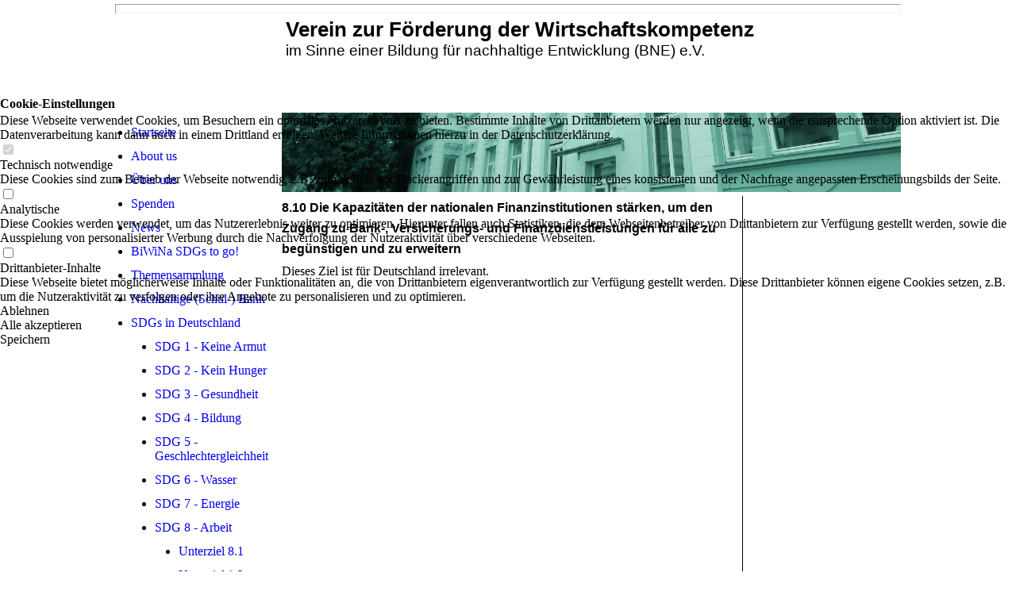

--- FILE ---
content_type: text/html; charset=utf-8
request_url: http://biwina.de/SDGs-in-Deutschland/SDG-8-Arbeit/Unterziel-8-10/
body_size: 33438
content:
<!DOCTYPE html><html lang="de"><head><meta http-equiv="Content-Type" content="text/html; charset=UTF-8"><title>Unterziel 8.10</title><link href="http://biwina.de/SDGs-in-Deutschland/SDG-8-Arbeit/Unterziel-8-10/" rel="canonical"><meta content="Unterziel 8.10" property="og:title"><meta content="website" property="og:type"><meta content="http://biwina.de/SDGs-in-Deutschland/SDG-8-Arbeit/Unterziel-8-10/" property="og:url"><script>
              window.beng = window.beng || {};
              window.beng.env = {
                language: "en",
                country: "US",
                mode: "deploy",
                context: "page",
                pageId: "000005632891",
                pageLanguage: "de",
                skeletonId: "",
                scope: "1645105",
                isProtected: false,
                navigationText: "Unterziel 8.10",
                instance: "1",
                common_prefix: "https://strato-editor.com",
                design_common: "https://strato-editor.com/beng/designs/",
                design_template: "sys/cm_dh_064",
                path_design: "https://strato-editor.com/beng/designs/data/sys/cm_dh_064/",
                path_res: "https://strato-editor.com/res/",
                path_bengres: "https://strato-editor.com/beng/res/",
                masterDomain: "",
                preferredDomain: "",
                preprocessHostingUri: function(uri) {
                  
                    return uri || "";
                  
                },
                hideEmptyAreas: false
              };
            </script><script xmlns="http://www.w3.org/1999/xhtml" src="https://strato-editor.com/cm4all-beng-proxy/beng-proxy.js"></script><link xmlns="http://www.w3.org/1999/xhtml" rel="stylesheet" href="https://strato-editor.com/.cm4all/e/static/3rdparty/font-awesome/css/font-awesome.min.css"></link><link rel="stylesheet" type="text/css" href="https://strato-editor.com/.cm4all/res/static/libcm4all-js-widget/3.89.7/css/widget-runtime.css" />
<link rel="stylesheet" type="text/css" href="https://strato-editor.com/.cm4all/res/static/beng-editor/5.3.138/css/deploy.css" />
<link rel="stylesheet" type="text/css" href="https://strato-editor.com/.cm4all/res/static/libcm4all-js-widget/3.89.7/css/slideshow-common.css" />
<script src="https://strato-editor.com/.cm4all/res/static/jquery-1.7/jquery.js"></script><script src="https://strato-editor.com/.cm4all/res/static/prototype-1.7.3/prototype.js"></script><script src="https://strato-editor.com/.cm4all/res/static/jslib/1.4.1/js/legacy.js"></script><script src="https://strato-editor.com/.cm4all/res/static/libcm4all-js-widget/3.89.7/js/widget-runtime.js"></script>
<script src="https://strato-editor.com/.cm4all/res/static/libcm4all-js-widget/3.89.7/js/slideshow-common.js"></script>
<script src="https://strato-editor.com/.cm4all/res/static/beng-editor/5.3.138/js/deploy.js"></script>
<script type="text/javascript" src="https://strato-editor.com/.cm4all/uro/assets/js/uro-min.js"></script><script>
                (function() {
                  var mobileAgent = MobileBrowserSwitch.isMobileAgent(navigator.userAgent);
                  if (mobileAgent) {
                    var url = window.location.pathname;
                    if (url.endsWith("/")) {
                      url = url.substring(0, url.length - 1);
                    }
                    if (url.endsWith("/index.php")) {
                      url = url.substring(0, url.length - 10);
                    }
                    if (!/1,auth,8,1$/.test(url) && !/1%2Cauth%2C8%2C1$/.test(url)) {
                      url += "/mobile/";
                      window.location.pathname = url;
                    }
                  }
                })();
              </script><link rel="stylesheet" type="text/css" href="https://strato-editor.com/.cm4all/designs/static/sys/cm_dh_064/1671063816.03/css/main.css"><!--$Id: template.xsl 1832 2012-03-01 10:37:09Z dominikh $--><link href="/.cm4all/handler.php/vars.css?v=20260114155310" type="text/css" rel="stylesheet"><style type="text/css">.cm-logo {background-image: url("/.cm4all/iproc.php/BeWiNa_Logo%20Dynamisch.png/scale_0_0/BeWiNa_Logo%20Dynamisch.png");background-position: 0px 13px;
background-size: 200px 73px;
background-repeat: no-repeat;
      }</style><script type="text/javascript">window.cmLogoWidgetId = "STRATP_cm4all_com_widgets_Logo_196347";
            window.cmLogoGetCommonWidget = function (){
                return new cm4all.Common.Widget({
            base    : "/SDGs-in-Deutschland/SDG-8-Arbeit/Unterziel-8-10/index.php/",
            session : "",
            frame   : "",
            path    : "STRATP_cm4all_com_widgets_Logo_196347"
        })
            };
            window.logoConfiguration = {
                "cm-logo-x" : "0",
        "cm-logo-y" : "13",
        "cm-logo-v" : "2.0",
        "cm-logo-w" : "200",
        "cm-logo-h" : "73",
        "cm-logo-di" : "sys/cm_dh_064",
        "cm-logo-u" : "public-service://0/",
        "cm-logo-k" : "/BeWiNa_Logo Dynamisch.png",
        "cm-logo-bc" : "",
        "cm-logo-ln" : "",
        "cm-logo-ln$" : "",
        "cm-logo-hi" : false
        ,
        _logoBaseUrl : "\/.cm4all\/iproc.php\/BeWiNa_Logo%20Dynamisch.png\/scale_0_0\/",
        _logoPath : "BeWiNa_Logo%20Dynamisch.png"
        };
          jQuery(document).ready(function() {
            var logoElement = jQuery(".cm-logo");
            logoElement.attr("role", "img");
            logoElement.attr("tabindex", "0");
            logoElement.attr("aria-label", "logo");
          });
        </script><link rel="icon" href="data:;base64,iVBORw0KGgo="/><style id="cm_table_styles"></style><style id="cm_background_queries"></style><script type="application/x-cm4all-cookie-consent" data-code="&lt;script&gt;
  (function(i,s,o,g,r,a,m){i['GoogleAnalyticsObject']=r;i[r]=i[r]||function(){
  (i[r].q=i[r].q||[]).push(arguments)},i[r].l=1*new Date();a=s.createElement(o),
  m=s.getElementsByTagName(o)[0];a.async=1;a.src=g;m.parentNode.insertBefore(a,m)
  })(window,document,'script','//www.google-analytics.com/analytics.js','ga');

  ga('create', 'UA-59174434-1', 'auto');
  ga('send', 'pageview');

&lt;/script&gt;"></script></head><body ondrop="return false;" class=" device-desktop cm-deploy cm-deploy-342 cm-deploy-4x"><div class="cm-background" data-cm-qa-bg="image"></div><div class="cm-background-video" data-cm-qa-bg="video"></div><div class="cm-background-effects" data-cm-qa-bg="effect"></div><div id="page_wrapper"><hr class="cm_spacer_top"><div id="head_wrapper" class="clearfix"><div id="logo_wrapper" class="cm-logo"> </div><div id="title_wrapper"><h1 style=""><span style='font-family: "Source Sans Pro", sans-serif; font-size: 26px; font-weight: 600;'>Verein zur Förderung der Wirtschaftskompetenz</span><br></h1><h2 style=""><span style="font-weight: 500; font-family: Roboto, sans-serif;">im Sinne einer Bildung für nachhaltige Entwicklung (BNE) e.V.</span></h2></div></div><div class="container_spacer"><div class="spacer_tl"> </div><div class="spacer_tr"> </div></div><div id="navigation_wrapper" class="clearfix"><div id="cm_navigation"><ul id="cm_mainnavigation"><li id="cm_navigation_pid_51829"><a title="Startseite" href="/Startseite/" class="cm_anchor">Startseite</a></li><li id="cm_navigation_pid_2627422"><a title="About us" href="/About-us/" class="cm_anchor">About us</a></li><li id="cm_navigation_pid_51828" class="cm_has_subnavigation"><a title="Über uns" href="/Ueber-uns/" class="cm_anchor">Über uns</a></li><li id="cm_navigation_pid_4448504"><a title="Spenden" href="/Spenden/" class="cm_anchor">Spenden</a></li><li id="cm_navigation_pid_287730"><a title="News" href="/News/" class="cm_anchor">News</a></li><li id="cm_navigation_pid_1833712" class="cm_has_subnavigation"><a title="BiWiNa SDGs to go!" href="/SDG/" class="cm_anchor">BiWiNa SDGs to go!</a></li><li id="cm_navigation_pid_52321"><a title="Themensammlung" href="/Themensammlung/" class="cm_anchor">Themensammlung</a></li><li id="cm_navigation_pid_2374468"><a title="Nachhaltige (Schul-) Bank" href="/Nachhaltige-Schul-Bank/" class="cm_anchor">Nachhaltige (Schul-) Bank</a></li><li id="cm_navigation_pid_5392105" class="cm_current cm_has_subnavigation"><a title="SDGs in Deutschland" href="/SDGs-in-Deutschland/" class="cm_anchor">SDGs in Deutschland</a><ul class="cm_subnavigation" id="cm_subnavigation_pid_5392105"><li id="cm_navigation_pid_5392138" class="cm_has_subnavigation"><a title="SDG 1 - Keine Armut" href="/SDGs-in-Deutschland/SDG-1-Keine-Armut/" class="cm_anchor">SDG 1 - Keine Armut</a></li><li id="cm_navigation_pid_5392140" class="cm_has_subnavigation"><a title="SDG 2 - Kein Hunger" href="/SDGs-in-Deutschland/SDG-2-Kein-Hunger/" class="cm_anchor">SDG 2 - Kein Hunger</a></li><li id="cm_navigation_pid_5392142" class="cm_has_subnavigation"><a title="SDG 3 - Gesundheit" href="/SDGs-in-Deutschland/SDG-3-Gesundheit/" class="cm_anchor">SDG 3 - Gesundheit</a></li><li id="cm_navigation_pid_5392144" class="cm_has_subnavigation"><a title="SDG 4 - Bildung" href="/SDGs-in-Deutschland/SDG-4-Bildung/" class="cm_anchor">SDG 4 - Bildung</a></li><li id="cm_navigation_pid_5392146" class="cm_has_subnavigation"><a title="SDG 5 - Geschlechtergleichheit" href="/SDGs-in-Deutschland/SDG-5-Geschlechtergleichheit/" class="cm_anchor">SDG 5 - Geschlechtergleichheit</a></li><li id="cm_navigation_pid_5392148" class="cm_has_subnavigation"><a title="SDG 6 - Wasser" href="/SDGs-in-Deutschland/SDG-6-Wasser/" class="cm_anchor">SDG 6 - Wasser</a></li><li id="cm_navigation_pid_5392150" class="cm_has_subnavigation"><a title="SDG 7 - Energie" href="/SDGs-in-Deutschland/SDG-7-Energie/" class="cm_anchor">SDG 7 - Energie</a></li><li id="cm_navigation_pid_5392152" class="cm_current cm_has_subnavigation"><a title="SDG 8 - Arbeit" href="/SDGs-in-Deutschland/SDG-8-Arbeit/" class="cm_anchor">SDG 8 - Arbeit</a><ul class="cm_subnavigation" id="cm_subnavigation_pid_5392152"><li id="cm_navigation_pid_5632868"><a title="Unterziel 8.1" href="/SDGs-in-Deutschland/SDG-8-Arbeit/Unterziel-8-1/" class="cm_anchor">Unterziel 8.1</a></li><li id="cm_navigation_pid_5632872"><a title="Unterziel 8.2" href="/SDGs-in-Deutschland/SDG-8-Arbeit/Unterziel-8-2/" class="cm_anchor">Unterziel 8.2</a></li><li id="cm_navigation_pid_5632876"><a title="Unterziel 8.3" href="/SDGs-in-Deutschland/SDG-8-Arbeit/Unterziel-8-3/" class="cm_anchor">Unterziel 8.3</a></li><li id="cm_navigation_pid_5632880"><a title="Unterziel 8.4" href="/SDGs-in-Deutschland/SDG-8-Arbeit/Unterziel-8-4/" class="cm_anchor">Unterziel 8.4</a></li><li id="cm_navigation_pid_5632883"><a title="Unterziel 8.5" href="/SDGs-in-Deutschland/SDG-8-Arbeit/Unterziel-8-5/" class="cm_anchor">Unterziel 8.5</a></li><li id="cm_navigation_pid_5632885"><a title="Unterziel 8.6" href="/SDGs-in-Deutschland/SDG-8-Arbeit/Unterziel-8-6/" class="cm_anchor">Unterziel 8.6</a></li><li id="cm_navigation_pid_5632887"><a title="Unterziel 8.7" href="/SDGs-in-Deutschland/SDG-8-Arbeit/Unterziel-8-7/" class="cm_anchor">Unterziel 8.7</a></li><li id="cm_navigation_pid_5632889"><a title="Unterziel 8.8" href="/SDGs-in-Deutschland/SDG-8-Arbeit/Unterziel-8-8/" class="cm_anchor">Unterziel 8.8</a></li><li id="cm_navigation_pid_5632890"><a title="Unterziel 8.9" href="/SDGs-in-Deutschland/SDG-8-Arbeit/Unterziel-8-9/" class="cm_anchor">Unterziel 8.9</a></li><li id="cm_navigation_pid_5632891" class="cm_current"><a title="Unterziel 8.10" href="/SDGs-in-Deutschland/SDG-8-Arbeit/Unterziel-8-10/" class="cm_anchor">Unterziel 8.10</a></li><li id="cm_navigation_pid_5515196"><a title="Perspektiven" href="/SDGs-in-Deutschland/SDG-8-Arbeit/Perspektiven/" class="cm_anchor">Perspektiven</a></li></ul></li><li id="cm_navigation_pid_5392154" class="cm_has_subnavigation"><a title="SDG 9 - Industrie, Innovation und Infrastruktur" href="/SDGs-in-Deutschland/SDG-9-Industrie,-Innovation-und-Infrastruktur/" class="cm_anchor">SDG 9 - Industrie, Innovation und Infrastruktur</a></li><li id="cm_navigation_pid_5392156" class="cm_has_subnavigation"><a title="SDG 10 - Weniger Ungleichheiten" href="/SDGs-in-Deutschland/SDG-10-Weniger-Ungleichheiten/" class="cm_anchor">SDG 10 - Weniger Ungleichheiten</a></li><li id="cm_navigation_pid_5392158" class="cm_has_subnavigation"><a title="SDG 11 - Städte und Gemeinden" href="/SDGs-in-Deutschland/SDG-11-Staedte-und-Gemeinden/" class="cm_anchor">SDG 11 - Städte und Gemeinden</a></li><li id="cm_navigation_pid_5392160" class="cm_has_subnavigation"><a title="SDG 12 - Konsum und Produktion" href="/SDGs-in-Deutschland/SDG-12-Konsum-und-Produktion/" class="cm_anchor">SDG 12 - Konsum und Produktion</a></li><li id="cm_navigation_pid_5392162" class="cm_has_subnavigation"><a title="SDG 13 - Klimaschutz" href="/SDGs-in-Deutschland/SDG-13-Klimaschutz/" class="cm_anchor">SDG 13 - Klimaschutz</a></li><li id="cm_navigation_pid_5392164" class="cm_has_subnavigation"><a title="SDG 14 - Leben unter Wasser" href="/SDGs-in-Deutschland/SDG-14-Leben-unter-Wasser/" class="cm_anchor">SDG 14 - Leben unter Wasser</a></li><li id="cm_navigation_pid_5392166" class="cm_has_subnavigation"><a title="SDG 15 - Leben an Land" href="/SDGs-in-Deutschland/SDG-15-Leben-an-Land/" class="cm_anchor">SDG 15 - Leben an Land</a></li><li id="cm_navigation_pid_5392167" class="cm_has_subnavigation"><a title="SDG 16 - Frieden" href="/SDGs-in-Deutschland/SDG-16-Frieden/" class="cm_anchor">SDG 16 - Frieden</a></li><li id="cm_navigation_pid_5392168" class="cm_has_subnavigation"><a title="SDG 17 - Partnerschaften" href="/SDGs-in-Deutschland/SDG-17-Partnerschaften/" class="cm_anchor">SDG 17 - Partnerschaften</a></li></ul></li><li id="cm_navigation_pid_51827"><a title="Termine" href="/Termine/" class="cm_anchor">Termine</a></li><li id="cm_navigation_pid_939107"><a title="Kooperationen" href="/Kooperationen/" class="cm_anchor">Kooperationen</a></li><li id="cm_navigation_pid_51826"><a title="Kontakt" href="/Kontakt/" class="cm_anchor">Kontakt</a></li><li id="cm_navigation_pid_51825"><a title="Impressum" href="/Impressum/" class="cm_anchor">Impressum</a></li><li id="cm_navigation_pid_2350180"><a title="Datenschutzhinweise" href="/Datenschutzhinweise/" class="cm_anchor">Datenschutzhinweise</a></li></ul></div><div id="widgetbar_page_3" data-cm-hintable="yes"><p> </p></div><div id="widgetbar_site_3" data-cm-hintable="yes"><p> </p></div></div><div id="keyvisual" class="cm-kv-0"></div><div id="content_wrapper"><div class="content_main" data-cm-hintable="yes"><h1><span style="font-size: 16px; font-family: Roboto, sans-serif;">8.10 Die Kapazitäten der nationalen Finanzinstitutionen stärken, um den Zugang zu Bank-, Versicherungs- und Finanzdienstleistungen für alle zu begünstigen und zu erweitern</span></h1><p>Dieses Ziel ist für Deutschland irrelevant.<br></p><div id="cm_bottom_clearer" style="clear: both;" contenteditable="false"></div></div></div><div id="sidebar_wrapper"><div class="content_sidebar"><div id="widgetbar_page_1" data-cm-hintable="yes"><p> </p><div id="widgetcontainer_STRATP_com_cm4all_wdn_PhotoGallery_39673281" class="
				    cm_widget_block
					cm_widget com_cm4all_wdn_PhotoGallery cm_widget_block_center" style="width:100%; max-width:100%; "><div class="cm_widget_anchor"><a name="STRATP_com_cm4all_wdn_PhotoGallery_39673281" id="widgetanchor_STRATP_com_cm4all_wdn_PhotoGallery_39673281"><!--com.cm4all.wdn.PhotoGallery--></a></div><script type="text/javascript">
window.cm4all.widgets.register( '/SDGs-in-Deutschland/SDG-8-Arbeit/Unterziel-8-10/index.php/', '', '', 'STRATP_com_cm4all_wdn_PhotoGallery_39673281');
</script>
		<script type="text/javascript">
	(function() {

		var links = ["@\/3rd\/photoswipe-4.1.2\/photoswipe.css","@\/css\/show-lightbox.min.css?version=63.css","@\/css\/show-gallery.min.css?version=63.css"];
		for( var i=0; i<links.length; i++) {
			if( links[i].indexOf( '@')==0) {
				links[i] = "/.cm4all/widgetres.php/com.cm4all.wdn.PhotoGallery/" + links[i].substring( 2);
			} else if( links[i].indexOf( '/')!=0) {
				links[i] = window.cm4all.widgets[ 'STRATP_com_cm4all_wdn_PhotoGallery_39673281'].url( links[i]);
			}
		}
		cm4all.Common.loadCss( links);

		var scripts = ["@\/js\/show.min.js?version=63.js","@\/3rd\/photoswipe-4.1.2\/photoswipe.min.js","@\/js\/show-lightbox.min.js?version=63.js","@\/js\/show-gallery.min.js?version=63.js"];
		for( var i=0; i<scripts.length; i++) {
			if( scripts[i].indexOf( '@')==0) {
				scripts[i] = "/.cm4all/widgetres.php/com.cm4all.wdn.PhotoGallery/" + scripts[i].substring( 2);
			} else if( scripts[i].indexOf( '/')!=0) {
				scripts[i] = window.cm4all.widgets[ 'STRATP_com_cm4all_wdn_PhotoGallery_39673281'].url( scripts[i]);
			}
		}

		var deferred = jQuery.Deferred();
		window.cm4all.widgets[ 'STRATP_com_cm4all_wdn_PhotoGallery_39673281'].ready = (function() {
			var ready = function ready( handler) {
				deferred.done( handler);
			};
			return deferred.promise( ready);
		})();
		cm4all.Common.requireLibrary( scripts, function() {
			deferred.resolveWith( window.cm4all.widgets[ 'STRATP_com_cm4all_wdn_PhotoGallery_39673281']);
		});
	})();
</script><!-- PhotoAlbum -->
<script type="text/javascript">
    (function() {
    if (document.querySelector('link[href*="/font-awesome."], link[href*="/e/Bundle/"]')) {
      return;
    }

    var request = new XMLHttpRequest();
    request.open('GET', '//cdn-eu.c4t.cc/font-awesome,version=4?format=json', true);
    request.onload = function() {
      if (request.status >= 200 && request.status < 400) {
        var data = JSON.parse(request.responseText);
        if (data && data.resources && Array.isArray(data.resources.css)) {
          window.Common.loadCss(data.resources.css);
        }
      }
    };
    request.send();
  })();
</script>

<div
  class="cm-widget_photoalbum cm-w_pha-gallery"
  style="opacity: 0;"
  id="C_STRATP_com_cm4all_wdn_PhotoGallery_39673281__-photos"
>
  
  
<!-- PhotoGallery -->
<div
  class="cm-w_pha-list cm-w_pha-m cm-w_pha-lightbox"
  style=""
>
  <div class='cm-w_pha-item' data-index='0'   data-title="SDG-icon-DE-08"><div class='cm-w_pha-uro-item'>  <picture><source srcset="/.cm4all/uproc.php/0/Bilder/SDGs%20in%20Deutschland/.SDG-icon-DE-08.jpg/picture-1600?_=17cc1af5228 1x, /.cm4all/uproc.php/0/Bilder/SDGs%20in%20Deutschland/.SDG-icon-DE-08.jpg/picture-2600?_=17cc1af5228 2x" media="(min-width:800px)"><source srcset="/.cm4all/uproc.php/0/Bilder/SDGs%20in%20Deutschland/.SDG-icon-DE-08.jpg/picture-1200?_=17cc1af5228 1x, /.cm4all/uproc.php/0/Bilder/SDGs%20in%20Deutschland/.SDG-icon-DE-08.jpg/picture-1600?_=17cc1af5228 2x" media="(min-width:600px)"><source srcset="/.cm4all/uproc.php/0/Bilder/SDGs%20in%20Deutschland/.SDG-icon-DE-08.jpg/picture-800?_=17cc1af5228 1x, /.cm4all/uproc.php/0/Bilder/SDGs%20in%20Deutschland/.SDG-icon-DE-08.jpg/picture-1200?_=17cc1af5228 2x" media="(min-width:400px)"><source srcset="/.cm4all/uproc.php/0/Bilder/SDGs%20in%20Deutschland/.SDG-icon-DE-08.jpg/picture-400?_=17cc1af5228 1x, /.cm4all/uproc.php/0/Bilder/SDGs%20in%20Deutschland/.SDG-icon-DE-08.jpg/picture-800?_=17cc1af5228 2x" media="(min-width:200px)"><source srcset="/.cm4all/uproc.php/0/Bilder/SDGs%20in%20Deutschland/.SDG-icon-DE-08.jpg/picture-200?_=17cc1af5228 1x, /.cm4all/uproc.php/0/Bilder/SDGs%20in%20Deutschland/.SDG-icon-DE-08.jpg/picture-400?_=17cc1af5228 2x" media="(min-width:100px)"><img src="/.cm4all/uproc.php/0/Bilder/SDGs%20in%20Deutschland/.SDG-icon-DE-08.jpg/picture-200?_=17cc1af5228" data-uro-original="/.cm4all/uproc.php/0/Bilder/SDGs%20in%20Deutschland/SDG-icon-DE-08.jpg?_=17cc1af5228" onerror="uroGlobal().util.error(this, '', 'uro-widget')" data-uro-width="886" data-uro-height="886" alt="SDG-icon-DE-08"></picture></div><div class='cm-w_pha-title'><span>SDG-icon-DE-08</span></div></div></div>

<!-- /PhotoGallery -->

  
</div>
<script type="text/javascript">
(function () {
  'use strict';
  var options = {
    imagesLeft:  0,
    imagesCount: 1,
    cPrefix: 'C_STRATP_com_cm4all_wdn_PhotoGallery_39673281__',
    containerId: 'C_STRATP_com_cm4all_wdn_PhotoGallery_39673281__-photos',
    cClass: 'cm-w_pha',
    cPath: 'STRATP_com_cm4all_wdn_PhotoGallery_39673281',
    endpoint: {
      photos: window.cm4all.widgets['STRATP_com_cm4all_wdn_PhotoGallery_39673281'].url('photos')
    },
    isPreview: undefined
  };
  var lgtboxOptions = {
    debug: options.debug,
    isShowTitle: true,
    text: {"error":"Das Bild konnte nicht geladen werden."},
    templateId: 'cm-widget_photoalbum-lightbox',
    endpoint: {
      photoswipeTemplate: window.cm4all.widgets['STRATP_com_cm4all_wdn_PhotoGallery_39673281'].url('lightbox')
    }
  };
  window.cm4all.widgets['STRATP_com_cm4all_wdn_PhotoGallery_39673281'].ready(function() {
    var photoAlbum = new window.cm4widget.photoalbum.PhotoGallery(options);    photoAlbum.init();
    if(typeof lgtboxOptions === "object") {
      var lgtbox = new window.cm4widget.photoalbum.PhotoLightBox(photoAlbum, lgtboxOptions);
      lgtbox.init();
    }
  })
}());
</script>
<!-- /PhotoAlbum -->
</div></div><div id="widgetbar_site_1" data-cm-hintable="yes"><p>  </p><p> </p></div><div id="widgetbar_page_2" data-cm-hintable="yes"><p><br></p></div><div id="widgetbar_site_2" data-cm-hintable="yes"><p><br></p><p><br></p></div></div></div><div class="container_spacer"><div class="spacer_bl">   </div><div class="spacer_br">   </div></div><div id="footer_wrapper"><div id="footer" data-cm-hintable="yes"> </div></div></div><div class="cm_widget_anchor"><a name="STRATP_cm4all_com_widgets_CookiePolicy_1064893" id="widgetanchor_STRATP_cm4all_com_widgets_CookiePolicy_1064893"><!--cm4all.com.widgets.CookiePolicy--></a></div><div style="display:none" class="cm-wp-container cm4all-cookie-policy-placeholder-template"><div class="cm-wp-header"><h4 class="cm-wp-header__headline">Externe Inhalte</h4><p class="cm-wp-header__text">Die an dieser Stelle vorgesehenen Inhalte können aufgrund Ihrer aktuellen <a class="cm-wp-header__link" href="#" onclick="openCookieSettings();return false;">Cookie-Einstellungen</a> nicht angezeigt werden.</p></div><div class="cm-wp-content"><div class="cm-wp-content__control"><label aria-checked="false" role="switch" tabindex="0" class="cm-wp-content-switcher"><input tabindex="-1" type="checkbox" class="cm-wp-content-switcher__checkbox" /><span class="cm-wp-content-switcher__label">Drittanbieter-Inhalte</span></label></div><p class="cm-wp-content__text">Diese Webseite bietet möglicherweise Inhalte oder Funktionalitäten an, die von Drittanbietern eigenverantwortlich zur Verfügung gestellt werden. Diese Drittanbieter können eigene Cookies setzen, z.B. um die Nutzeraktivität zu verfolgen oder ihre Angebote zu personalisieren und zu optimieren.</p></div></div><div aria-labelledby="cookieSettingsDialogTitle" role="dialog" style="position: fixed;" class="cm-cookie-container cm-hidden" id="cookieSettingsDialog"><div class="cm-cookie-header"><h4 id="cookieSettingsDialogTitle" class="cm-cookie-header__headline">Cookie-Einstellungen</h4><div autofocus="autofocus" tabindex="0" role="button" class="cm-cookie-header__close-button" title="Schließen"></div></div><div aria-describedby="cookieSettingsDialogContent" class="cm-cookie-content"><p id="cookieSettingsDialogContent" class="cm-cookie-content__text">Diese Webseite verwendet Cookies, um Besuchern ein optimales Nutzererlebnis zu bieten. Bestimmte Inhalte von Drittanbietern werden nur angezeigt, wenn die entsprechende Option aktiviert ist. Die Datenverarbeitung kann dann auch in einem Drittland erfolgen. Weitere Informationen hierzu in der Datenschutzerklärung.</p><div class="cm-cookie-content__controls"><div class="cm-cookie-controls-container"><div class="cm-cookie-controls cm-cookie-controls--essential"><div class="cm-cookie-flex-wrapper"><label aria-details="cookieSettingsEssentialDetails" aria-labelledby="cookieSettingsEssentialLabel" aria-checked="true" role="switch" tabindex="0" class="cm-cookie-switch-wrapper"><input tabindex="-1" id="cookieSettingsEssential" type="checkbox" disabled="disabled" checked="checked" /><span></span></label><div class="cm-cookie-expand-wrapper"><span id="cookieSettingsEssentialLabel">Technisch notwendige</span><div tabindex="0" aria-controls="cookieSettingsEssentialDetails" aria-expanded="false" role="button" class="cm-cookie-content-expansion-button" title="Erweitern / Zuklappen"></div></div></div><div class="cm-cookie-content-expansion-text" id="cookieSettingsEssentialDetails">Diese Cookies sind zum Betrieb der Webseite notwendig, z.B. zum Schutz vor Hackerangriffen und zur Gewährleistung eines konsistenten und der Nachfrage angepassten Erscheinungsbilds der Seite.</div></div><div class="cm-cookie-controls cm-cookie-controls--statistic"><div class="cm-cookie-flex-wrapper"><label aria-details="cookieSettingsStatisticsDetails" aria-labelledby="cookieSettingsStatisticsLabel" aria-checked="false" role="switch" tabindex="0" class="cm-cookie-switch-wrapper"><input tabindex="-1" id="cookieSettingsStatistics" type="checkbox" /><span></span></label><div class="cm-cookie-expand-wrapper"><span id="cookieSettingsStatisticsLabel">Analytische</span><div tabindex="0" aria-controls="cookieSettingsStatisticsDetails" aria-expanded="false" role="button" class="cm-cookie-content-expansion-button" title="Erweitern / Zuklappen"></div></div></div><div class="cm-cookie-content-expansion-text" id="cookieSettingsStatisticsDetails">Diese Cookies werden verwendet, um das Nutzererlebnis weiter zu optimieren. Hierunter fallen auch Statistiken, die dem Webseitenbetreiber von Drittanbietern zur Verfügung gestellt werden, sowie die Ausspielung von personalisierter Werbung durch die Nachverfolgung der Nutzeraktivität über verschiedene Webseiten.</div></div><div class="cm-cookie-controls cm-cookie-controls--third-party"><div class="cm-cookie-flex-wrapper"><label aria-details="cookieSettingsThirdpartyDetails" aria-labelledby="cookieSettingsThirdpartyLabel" aria-checked="false" role="switch" tabindex="0" class="cm-cookie-switch-wrapper"><input tabindex="-1" id="cookieSettingsThirdparty" type="checkbox" /><span></span></label><div class="cm-cookie-expand-wrapper"><span id="cookieSettingsThirdpartyLabel">Drittanbieter-Inhalte</span><div tabindex="0" aria-controls="cookieSettingsThirdpartyDetails" aria-expanded="false" role="button" class="cm-cookie-content-expansion-button" title="Erweitern / Zuklappen"></div></div></div><div class="cm-cookie-content-expansion-text" id="cookieSettingsThirdpartyDetails">Diese Webseite bietet möglicherweise Inhalte oder Funktionalitäten an, die von Drittanbietern eigenverantwortlich zur Verfügung gestellt werden. Diese Drittanbieter können eigene Cookies setzen, z.B. um die Nutzeraktivität zu verfolgen oder ihre Angebote zu personalisieren und zu optimieren.</div></div></div><div class="cm-cookie-content-button"><div tabindex="0" role="button" onclick="rejectAllCookieTypes(); setTimeout(saveCookieSettings, 400);" class="cm-cookie-button cm-cookie-content-button--reject-all"><span>Ablehnen</span></div><div tabindex="0" role="button" onclick="selectAllCookieTypes(); setTimeout(saveCookieSettings, 400);" class="cm-cookie-button cm-cookie-content-button--accept-all"><span>Alle akzeptieren</span></div><div tabindex="0" role="button" onclick="saveCookieSettings();" class="cm-cookie-button cm-cookie-content-button--save"><span>Speichern</span></div></div></div></div></div><script type="text/javascript">
      Common.loadCss("/.cm4all/widgetres.php/cm4all.com.widgets.CookiePolicy/show.css?v=3.3.38");
    </script><script data-tracking="true" data-cookie-settings-enabled="true" src="/.cm4all/widgetres.php/cm4all.com.widgets.CookiePolicy/show.js?v=3.3.38" defer="defer" id="cookieSettingsScript"></script><noscript ><div style="position:absolute;bottom:0;" id="statdiv"><img alt="" height="1" width="1" src="https://strato-editor.com/.cm4all/_pixel.img?site=1758049-CkB7sMFG&amp;page=pid_5632891&amp;path=%2FSDGs-in-Deutschland%2FSDG-8-Arbeit%2FUnterziel-8-10%2Findex.php%2F&amp;nt=Unterziel+8.10"/></div></noscript><script  type="text/javascript">//<![CDATA[
            document.body.insertAdjacentHTML('beforeend', '<div style="position:absolute;bottom:0;" id="statdiv"><img alt="" height="1" width="1" src="https://strato-editor.com/.cm4all/_pixel.img?site=1758049-CkB7sMFG&amp;page=pid_5632891&amp;path=%2FSDGs-in-Deutschland%2FSDG-8-Arbeit%2FUnterziel-8-10%2Findex.php%2F&amp;nt=Unterziel+8.10&amp;domain='+escape(document.location.hostname)+'&amp;ref='+escape(document.referrer)+'"/></div>');
        //]]></script><div xmlns="http://www.w3.org/1999/xhtml" class="cm-smart-access-button about"><a href="/Startseite/" target=""><div class="icon"><i class="fa fa-about" aria-hidden="true"></i></div></a></div><div style="display: none;" id="keyvisualWidgetVideosContainer"></div><style type="text/css">.cm-kv-0 {
background-color: ;
background-position: 0px -28px;
background-size: 780px 155px;
background-repeat: no-repeat;
}
            @media(min-width: 100px), (min-resolution: 72dpi), (-webkit-min-device-pixel-ratio: 1) {.cm-kv-0{background-image:url("/.cm4all/uproc.php/0/Bilder/Header/.IMG_4260_BB.jpg/picture-200?_=15c2107bbf0");}}@media(min-width: 100px), (min-resolution: 144dpi), (-webkit-min-device-pixel-ratio: 2) {.cm-kv-0{background-image:url("/.cm4all/uproc.php/0/Bilder/Header/.IMG_4260_BB.jpg/picture-400?_=15c2107bbf0");}}@media(min-width: 200px), (min-resolution: 72dpi), (-webkit-min-device-pixel-ratio: 1) {.cm-kv-0{background-image:url("/.cm4all/uproc.php/0/Bilder/Header/.IMG_4260_BB.jpg/picture-400?_=15c2107bbf0");}}@media(min-width: 200px), (min-resolution: 144dpi), (-webkit-min-device-pixel-ratio: 2) {.cm-kv-0{background-image:url("/.cm4all/uproc.php/0/Bilder/Header/.IMG_4260_BB.jpg/picture-800?_=15c2107bbf0");}}@media(min-width: 400px), (min-resolution: 72dpi), (-webkit-min-device-pixel-ratio: 1) {.cm-kv-0{background-image:url("/.cm4all/uproc.php/0/Bilder/Header/.IMG_4260_BB.jpg/picture-800?_=15c2107bbf0");}}@media(min-width: 400px), (min-resolution: 144dpi), (-webkit-min-device-pixel-ratio: 2) {.cm-kv-0{background-image:url("/.cm4all/uproc.php/0/Bilder/Header/.IMG_4260_BB.jpg/picture-1200?_=15c2107bbf0");}}@media(min-width: 600px), (min-resolution: 72dpi), (-webkit-min-device-pixel-ratio: 1) {.cm-kv-0{background-image:url("/.cm4all/uproc.php/0/Bilder/Header/.IMG_4260_BB.jpg/picture-1200?_=15c2107bbf0");}}@media(min-width: 600px), (min-resolution: 144dpi), (-webkit-min-device-pixel-ratio: 2) {.cm-kv-0{background-image:url("/.cm4all/uproc.php/0/Bilder/Header/.IMG_4260_BB.jpg/picture-1600?_=15c2107bbf0");}}@media(min-width: 800px), (min-resolution: 72dpi), (-webkit-min-device-pixel-ratio: 1) {.cm-kv-0{background-image:url("/.cm4all/uproc.php/0/Bilder/Header/.IMG_4260_BB.jpg/picture-1600?_=15c2107bbf0");}}@media(min-width: 800px), (min-resolution: 144dpi), (-webkit-min-device-pixel-ratio: 2) {.cm-kv-0{background-image:url("/.cm4all/uproc.php/0/Bilder/Header/.IMG_4260_BB.jpg/picture-2600?_=15c2107bbf0");}}
</style><style type="text/css">
			#keyvisual {
				overflow: hidden;
			}
			.kv-video-wrapper {
				width: 100%;
				height: 100%;
				position: relative;
			}
			</style><script type="text/javascript">
				jQuery(document).ready(function() {
					function moveTempVideos(slideshow, isEditorMode) {
						var videosContainer = document.getElementById('keyvisualWidgetVideosContainer');
						if (videosContainer) {
							while (videosContainer.firstChild) {
								var div = videosContainer.firstChild;
								var divPosition = div.className.substring('cm-kv-0-tempvideo-'.length);
								if (isEditorMode && parseInt(divPosition) > 1) {
									break;
								}
								videosContainer.removeChild(div);
								if (div.nodeType == Node.ELEMENT_NODE) {
									var pos = '';
									if (slideshow) {
										pos = '-' + divPosition;
									}
									var kv = document.querySelector('.cm-kv-0' + pos);
									if (kv) {
										if (!slideshow) {
											var wrapperDiv = document.createElement("div"); 
											wrapperDiv.setAttribute("class", "kv-video-wrapper");
											kv.insertBefore(wrapperDiv, kv.firstChild);
											kv = wrapperDiv;
										}
										while (div.firstChild) {
											kv.appendChild(div.firstChild);
										}
										if (!slideshow) {
											break;
										}
									}
								}
							}
						}
					}

					function kvClickAction(mode, href) {
						if (mode == 'internal') {
							if (!window.top.syntony || !/_home$/.test(window.top.syntony.bifmState)) {
								window.location.href = href;
							}
						} else if (mode == 'external') {
							var a = document.createElement('a');
							a.href = href;
							a.target = '_blank';
							a.rel = 'noreferrer noopener';
							a.click();
						}
					}

					var keyvisualElement = jQuery("[cm_type=keyvisual]");
					if(keyvisualElement.length == 0){
						keyvisualElement = jQuery("#keyvisual");
					}
					if(keyvisualElement.length == 0){
						keyvisualElement = jQuery("[class~=cm-kv-0]");
					}
				
						keyvisualElement.attr("role", "img");
						keyvisualElement.attr("tabindex", "0");
						keyvisualElement.attr("aria-label", "hauptgrafik");
					
					moveTempVideos(false, false);
					var video = document.querySelector('#keyvisual video');
					if (video) {
						video.play();
					}
				
			});
		</script></body></html>


--- FILE ---
content_type: text/plain
request_url: https://www.google-analytics.com/j/collect?v=1&_v=j102&a=1220671455&t=pageview&_s=1&dl=http%3A%2F%2Fbiwina.de%2FSDGs-in-Deutschland%2FSDG-8-Arbeit%2FUnterziel-8-10%2F&ul=en-us%40posix&dt=Unterziel%208.10&sr=1280x720&vp=1280x720&_u=IEBAAEABAAAAACAAI~&jid=1885933122&gjid=1474124510&cid=922651670.1768657634&tid=UA-59174434-1&_gid=295343589.1768657634&_r=1&_slc=1&z=233734539
body_size: -283
content:
2,cG-DCV8NF1L5K